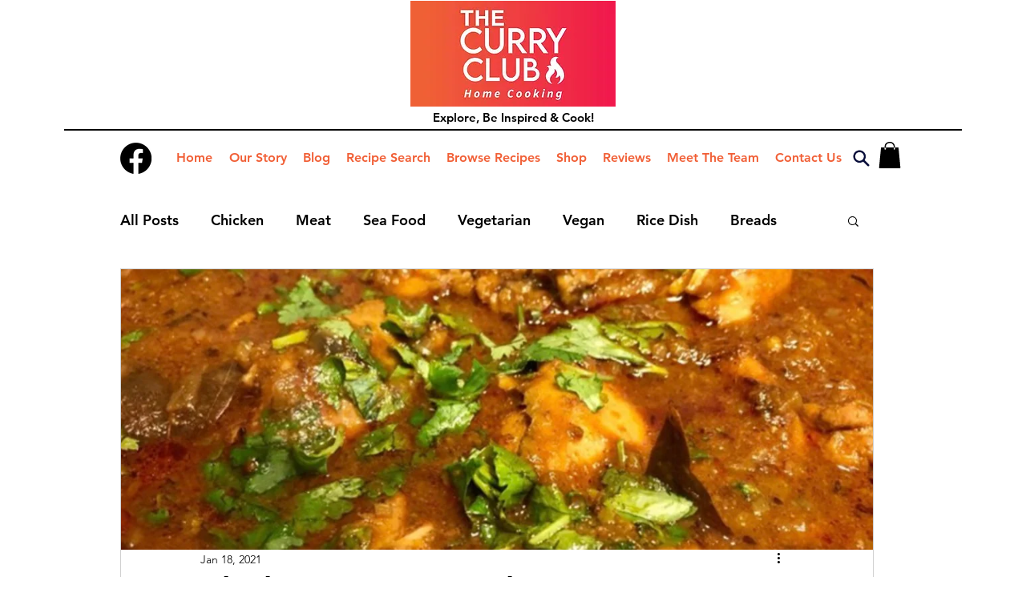

--- FILE ---
content_type: text/html; charset=utf-8
request_url: https://www.google.com/recaptcha/api2/aframe
body_size: 267
content:
<!DOCTYPE HTML><html><head><meta http-equiv="content-type" content="text/html; charset=UTF-8"></head><body><script nonce="NjuNor7fO35a-5gSbBnVTQ">/** Anti-fraud and anti-abuse applications only. See google.com/recaptcha */ try{var clients={'sodar':'https://pagead2.googlesyndication.com/pagead/sodar?'};window.addEventListener("message",function(a){try{if(a.source===window.parent){var b=JSON.parse(a.data);var c=clients[b['id']];if(c){var d=document.createElement('img');d.src=c+b['params']+'&rc='+(localStorage.getItem("rc::a")?sessionStorage.getItem("rc::b"):"");window.document.body.appendChild(d);sessionStorage.setItem("rc::e",parseInt(sessionStorage.getItem("rc::e")||0)+1);localStorage.setItem("rc::h",'1769965076543');}}}catch(b){}});window.parent.postMessage("_grecaptcha_ready", "*");}catch(b){}</script></body></html>